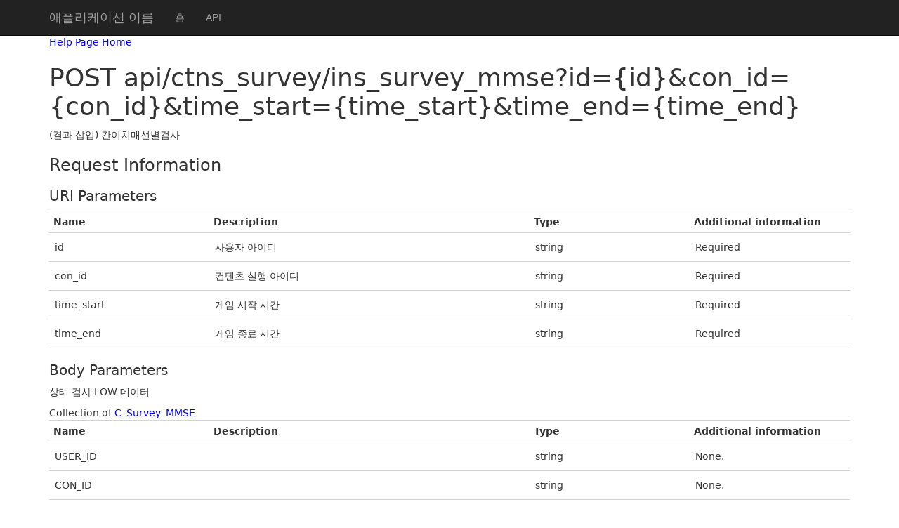

--- FILE ---
content_type: text/html; charset=utf-8
request_url: http://happytable-api.com/Help/Api/POST-api-ctns_survey-ins_survey_mmse_id_con_id_time_start_time_end
body_size: 19237
content:
<!DOCTYPE html>
<html>
<head>
<meta http-equiv="Content-Type" content="text/html; charset=utf-8"/>
    <meta charset="utf-8" />
    <meta name="viewport" content="width=device-width, initial-scale=1.0">
    <title>POST api/ctns_survey/ins_survey_mmse?id={id}&amp;con_id={con_id}&amp;time_start={time_start}&amp;time_end={time_end} - 내 ASP.NET 응용 프로그램</title>
    <link href="/Content/css?v=-ajo3J6QtgGZONnv3AZei244jm7A7pCtHShB7DstoFM1" rel="stylesheet"/>

    <script src="/bundles/modernizr?v=inCVuEFe6J4Q07A0AcRsbJic_UE5MwpRMNGcOtk94TE1"></script>

</head>
<body>
    <div class="navbar navbar-inverse navbar-fixed-top">
        <div class="container">
            <div class="navbar-header">
                <button type="button" class="navbar-toggle" data-toggle="collapse" data-target=".navbar-collapse">
                    <span class="icon-bar"></span>
                    <span class="icon-bar"></span>
                    <span class="icon-bar"></span>
                </button>
                <a class="navbar-brand" href="/">애플리케이션 이름</a>
            </div>
            <div class="navbar-collapse collapse">
                <ul class="nav navbar-nav">
                    <li><a href="">홈</a></li>
                    <li><a href="/Help">API</a></li>
                </ul>
            </div>
        </div>
    </div>
    <div class="container body-content">
        

<link type="text/css" href="/Areas/HelpPage/HelpPage.css" rel="stylesheet" />
<div id="body" class="help-page">
    <section class="featured">
        <div class="content-wrapper">
            <p>
                <a href="/Help">Help Page Home</a>
            </p>
        </div>
    </section>
    <section class="content-wrapper main-content clear-fix">
        
<h1>POST api/ctns_survey/ins_survey_mmse?id={id}&amp;con_id={con_id}&amp;time_start={time_start}&amp;time_end={time_end}</h1>
<div>
    <p>(결과 삽입) 간이치매선별검사</p>

    <h2>Request Information</h2>

    <h3>URI Parameters</h3>
        <table class="help-page-table">
        <thead>
            <tr><th>Name</th><th>Description</th><th>Type</th><th>Additional information</th></tr>
        </thead>
        <tbody>
                <tr>
                    <td class="parameter-name">id</td>
                    <td class="parameter-documentation">
                        <p>사용자 아이디</p>
                    </td>
                    <td class="parameter-type">
                        string
                    </td>
                    <td class="parameter-annotations">
                                <p>Required</p>
                    </td>
                </tr>
                <tr>
                    <td class="parameter-name">con_id</td>
                    <td class="parameter-documentation">
                        <p>컨텐츠 실행 아이디</p>
                    </td>
                    <td class="parameter-type">
                        string
                    </td>
                    <td class="parameter-annotations">
                                <p>Required</p>
                    </td>
                </tr>
                <tr>
                    <td class="parameter-name">time_start</td>
                    <td class="parameter-documentation">
                        <p>게임 시작 시간</p>
                    </td>
                    <td class="parameter-type">
                        string
                    </td>
                    <td class="parameter-annotations">
                                <p>Required</p>
                    </td>
                </tr>
                <tr>
                    <td class="parameter-name">time_end</td>
                    <td class="parameter-documentation">
                        <p>게임 종료 시간</p>
                    </td>
                    <td class="parameter-type">
                        string
                    </td>
                    <td class="parameter-annotations">
                                <p>Required</p>
                    </td>
                </tr>
        </tbody>
    </table>



    <h3>Body Parameters</h3>

    <p>상태 검사 LOW 데이터</p>

        Collection of <a href="/Help/ResourceModel?modelName=C_Survey_MMSE">C_Survey_MMSE</a>
    <table class="help-page-table">
        <thead>
            <tr><th>Name</th><th>Description</th><th>Type</th><th>Additional information</th></tr>
        </thead>
        <tbody>
                <tr>
                    <td class="parameter-name">USER_ID</td>
                    <td class="parameter-documentation">
                        <p></p>
                    </td>
                    <td class="parameter-type">
                        string
                    </td>
                    <td class="parameter-annotations">
                            <p>None.</p>
                    </td>
                </tr>
                <tr>
                    <td class="parameter-name">CON_ID</td>
                    <td class="parameter-documentation">
                        <p></p>
                    </td>
                    <td class="parameter-type">
                        string
                    </td>
                    <td class="parameter-annotations">
                            <p>None.</p>
                    </td>
                </tr>
                <tr>
                    <td class="parameter-name">TIME_START</td>
                    <td class="parameter-documentation">
                        <p></p>
                    </td>
                    <td class="parameter-type">
                        string
                    </td>
                    <td class="parameter-annotations">
                            <p>None.</p>
                    </td>
                </tr>
                <tr>
                    <td class="parameter-name">TIME_END</td>
                    <td class="parameter-documentation">
                        <p></p>
                    </td>
                    <td class="parameter-type">
                        string
                    </td>
                    <td class="parameter-annotations">
                            <p>None.</p>
                    </td>
                </tr>
                <tr>
                    <td class="parameter-name">QNUM_HT</td>
                    <td class="parameter-documentation">
                        <p></p>
                    </td>
                    <td class="parameter-type">
                        integer
                    </td>
                    <td class="parameter-annotations">
                            <p>None.</p>
                    </td>
                </tr>
                <tr>
                    <td class="parameter-name">QNUM_REAL</td>
                    <td class="parameter-documentation">
                        <p></p>
                    </td>
                    <td class="parameter-type">
                        integer
                    </td>
                    <td class="parameter-annotations">
                            <p>None.</p>
                    </td>
                </tr>
                <tr>
                    <td class="parameter-name">MANUAL_ANSWER</td>
                    <td class="parameter-documentation">
                        <p></p>
                    </td>
                    <td class="parameter-type">
                        integer
                    </td>
                    <td class="parameter-annotations">
                            <p>None.</p>
                    </td>
                </tr>
                <tr>
                    <td class="parameter-name">AUTO_ANSWER</td>
                    <td class="parameter-documentation">
                        <p></p>
                    </td>
                    <td class="parameter-type">
                        integer
                    </td>
                    <td class="parameter-annotations">
                            <p>None.</p>
                    </td>
                </tr>
                <tr>
                    <td class="parameter-name">ANSWER_STR</td>
                    <td class="parameter-documentation">
                        <p></p>
                    </td>
                    <td class="parameter-type">
                        string
                    </td>
                    <td class="parameter-annotations">
                            <p>None.</p>
                    </td>
                </tr>
                <tr>
                    <td class="parameter-name">INPUT_ANSWER_STR</td>
                    <td class="parameter-documentation">
                        <p></p>
                    </td>
                    <td class="parameter-type">
                        string
                    </td>
                    <td class="parameter-annotations">
                            <p>None.</p>
                    </td>
                </tr>
                <tr>
                    <td class="parameter-name">TOTAL_SCORE</td>
                    <td class="parameter-documentation">
                        <p></p>
                    </td>
                    <td class="parameter-type">
                        integer
                    </td>
                    <td class="parameter-annotations">
                            <p>None.</p>
                    </td>
                </tr>
                <tr>
                    <td class="parameter-name">USER_STATE</td>
                    <td class="parameter-documentation">
                        <p></p>
                    </td>
                    <td class="parameter-type">
                        string
                    </td>
                    <td class="parameter-annotations">
                            <p>None.</p>
                    </td>
                </tr>
                <tr>
                    <td class="parameter-name">Status</td>
                    <td class="parameter-documentation">
                        <p></p>
                    </td>
                    <td class="parameter-type">
                        string
                    </td>
                    <td class="parameter-annotations">
                            <p>None.</p>
                    </td>
                </tr>
        </tbody>
    </table>


        <h3>Request Formats</h3>

<div>
        <h4 class="sample-header">application/json</h4>
        <div class="sample-content">
            <span><b>Sample:</b></span>
    <p>Sample not available.</p>

        </div>
        <h4 class="sample-header">text/json</h4>
        <div class="sample-content">
            <span><b>Sample:</b></span>
    <p>Sample not available.</p>

        </div>
        <h4 class="sample-header">application/xml</h4>
        <div class="sample-content">
            <span><b>Sample:</b></span>
    <p>Sample not available.</p>

        </div>
        <h4 class="sample-header">text/xml</h4>
        <div class="sample-content">
            <span><b>Sample:</b></span>
    <p>Sample not available.</p>

        </div>
        <h4 class="sample-header">application/x-www-form-urlencoded</h4>
        <div class="sample-content">
            <span><b>Sample:</b></span>
    <p>Sample not available.</p>

        </div>
</div>
    <h2>Response Information</h2>

    <h3>Resource Description</h3>

    <p>성공 시 전송한 datas 파라미터에 Status : Success 추가하여 반환</p>

        Collection of <a href="/Help/ResourceModel?modelName=C_Survey_MMSE">C_Survey_MMSE</a>
    <table class="help-page-table">
        <thead>
            <tr><th>Name</th><th>Description</th><th>Type</th><th>Additional information</th></tr>
        </thead>
        <tbody>
                <tr>
                    <td class="parameter-name">USER_ID</td>
                    <td class="parameter-documentation">
                        <p></p>
                    </td>
                    <td class="parameter-type">
                        string
                    </td>
                    <td class="parameter-annotations">
                            <p>None.</p>
                    </td>
                </tr>
                <tr>
                    <td class="parameter-name">CON_ID</td>
                    <td class="parameter-documentation">
                        <p></p>
                    </td>
                    <td class="parameter-type">
                        string
                    </td>
                    <td class="parameter-annotations">
                            <p>None.</p>
                    </td>
                </tr>
                <tr>
                    <td class="parameter-name">TIME_START</td>
                    <td class="parameter-documentation">
                        <p></p>
                    </td>
                    <td class="parameter-type">
                        string
                    </td>
                    <td class="parameter-annotations">
                            <p>None.</p>
                    </td>
                </tr>
                <tr>
                    <td class="parameter-name">TIME_END</td>
                    <td class="parameter-documentation">
                        <p></p>
                    </td>
                    <td class="parameter-type">
                        string
                    </td>
                    <td class="parameter-annotations">
                            <p>None.</p>
                    </td>
                </tr>
                <tr>
                    <td class="parameter-name">QNUM_HT</td>
                    <td class="parameter-documentation">
                        <p></p>
                    </td>
                    <td class="parameter-type">
                        integer
                    </td>
                    <td class="parameter-annotations">
                            <p>None.</p>
                    </td>
                </tr>
                <tr>
                    <td class="parameter-name">QNUM_REAL</td>
                    <td class="parameter-documentation">
                        <p></p>
                    </td>
                    <td class="parameter-type">
                        integer
                    </td>
                    <td class="parameter-annotations">
                            <p>None.</p>
                    </td>
                </tr>
                <tr>
                    <td class="parameter-name">MANUAL_ANSWER</td>
                    <td class="parameter-documentation">
                        <p></p>
                    </td>
                    <td class="parameter-type">
                        integer
                    </td>
                    <td class="parameter-annotations">
                            <p>None.</p>
                    </td>
                </tr>
                <tr>
                    <td class="parameter-name">AUTO_ANSWER</td>
                    <td class="parameter-documentation">
                        <p></p>
                    </td>
                    <td class="parameter-type">
                        integer
                    </td>
                    <td class="parameter-annotations">
                            <p>None.</p>
                    </td>
                </tr>
                <tr>
                    <td class="parameter-name">ANSWER_STR</td>
                    <td class="parameter-documentation">
                        <p></p>
                    </td>
                    <td class="parameter-type">
                        string
                    </td>
                    <td class="parameter-annotations">
                            <p>None.</p>
                    </td>
                </tr>
                <tr>
                    <td class="parameter-name">INPUT_ANSWER_STR</td>
                    <td class="parameter-documentation">
                        <p></p>
                    </td>
                    <td class="parameter-type">
                        string
                    </td>
                    <td class="parameter-annotations">
                            <p>None.</p>
                    </td>
                </tr>
                <tr>
                    <td class="parameter-name">TOTAL_SCORE</td>
                    <td class="parameter-documentation">
                        <p></p>
                    </td>
                    <td class="parameter-type">
                        integer
                    </td>
                    <td class="parameter-annotations">
                            <p>None.</p>
                    </td>
                </tr>
                <tr>
                    <td class="parameter-name">USER_STATE</td>
                    <td class="parameter-documentation">
                        <p></p>
                    </td>
                    <td class="parameter-type">
                        string
                    </td>
                    <td class="parameter-annotations">
                            <p>None.</p>
                    </td>
                </tr>
                <tr>
                    <td class="parameter-name">Status</td>
                    <td class="parameter-documentation">
                        <p></p>
                    </td>
                    <td class="parameter-type">
                        string
                    </td>
                    <td class="parameter-annotations">
                            <p>None.</p>
                    </td>
                </tr>
        </tbody>
    </table>


        <h3>Response Formats</h3>

<div>
        <h4 class="sample-header">application/json</h4>
        <div class="sample-content">
            <span><b>Sample:</b></span>
    <p>Sample not available.</p>

        </div>
        <h4 class="sample-header">text/json</h4>
        <div class="sample-content">
            <span><b>Sample:</b></span>
    <p>Sample not available.</p>

        </div>
        <h4 class="sample-header">application/xml</h4>
        <div class="sample-content">
            <span><b>Sample:</b></span>
    <p>Sample not available.</p>

        </div>
        <h4 class="sample-header">text/xml</h4>
        <div class="sample-content">
            <span><b>Sample:</b></span>
    <p>Sample not available.</p>

        </div>
</div>
</div>
    </section>
</div>

        <hr />
        <footer>
            <p>&copy; 2026 - HappyTable WebAPI</p>
        </footer>
    </div>

    <script src="/bundles/jquery?v=2u0aRenDpYxArEyILB59ETSCA2cfQkSMlxb6jbMBqf81"></script>

    <script src="/bundles/bootstrap?v=M4Nk6kIOwMFflsEKET0iPL9i5YBqbzMzvUOrd8gyCnw1"></script>

    
</body>
</html>
